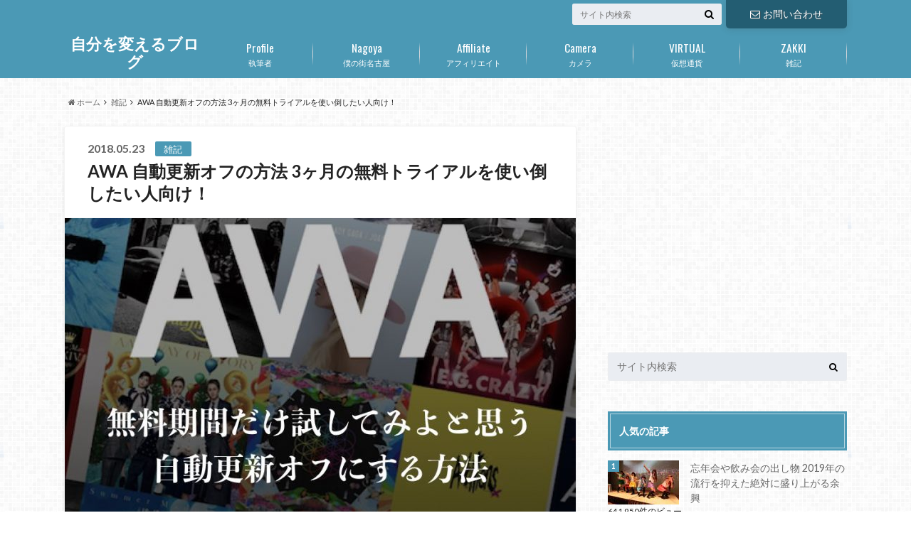

--- FILE ---
content_type: text/html; charset=UTF-8
request_url: https://hg-eight.com/autooff-awa
body_size: 65478
content:
<!doctype html>

<!--[if lt IE 7]><html lang="ja"
	prefix="og: https://ogp.me/ns#"  class="no-js lt-ie9 lt-ie8 lt-ie7"><![endif]-->
<!--[if (IE 7)&!(IEMobile)]><html lang="ja"
	prefix="og: https://ogp.me/ns#"  class="no-js lt-ie9 lt-ie8"><![endif]-->
<!--[if (IE 8)&!(IEMobile)]><html lang="ja"
	prefix="og: https://ogp.me/ns#"  class="no-js lt-ie9"><![endif]-->
<!--[if gt IE 8]><!--> <html lang="ja"
	prefix="og: https://ogp.me/ns#"  class="no-js"><!--<![endif]-->

	<head>
		<meta charset="utf-8">

		<meta http-equiv="X-UA-Compatible" content="IE=edge">

		<title>AWA 自動更新オフの方法 3ヶ月の無料トライアルを使い倒したい人向け！ | 自分を変えるブログ</title>

		<meta name="HandheldFriendly" content="True">
		<meta name="MobileOptimized" content="320">
		<meta name="viewport" content="width=device-width, initial-scale=1"/>
		<link rel="apple-touch-icon" href="https://hg-eight.com/wp-content/uploads/2017/04/144.jpg">
		<link rel="icon" href="https://hg-eight.com/wp-content/uploads/2017/04/fabikon.png">

		<link rel="pingback" href="https://hg-eight.com/xmlrpc.php">

		<!--[if lt IE 9]>
		<script src="//html5shiv.googlecode.com/svn/trunk/html5.js"></script>
		<script src="//css3-mediaqueries-js.googlecode.com/svn/trunk/css3-mediaqueries.js"></script>
		<![endif]-->

<!-- GAタグ -->
<script>
  (function(i,s,o,g,r,a,m){i['GoogleAnalyticsObject']=r;i[r]=i[r]||function(){
  (i[r].q=i[r].q||[]).push(arguments)},i[r].l=1*new Date();a=s.createElement(o),
  m=s.getElementsByTagName(o)[0];a.async=1;a.src=g;m.parentNode.insertBefore(a,m)
  })(window,document,'script','//www.google-analytics.com/analytics.js','ga');

  ga('create', 'UA-42005357-57', 'auto');
  ga('send', 'pageview');

</script>

<meta name="google-site-verification" content="nMcJOEoUq_-bq6zufXFAv2KgpHSkpboiClC7WUyKuIg" />
		
<!-- All In One SEO Pack 3.6.2[561,616] -->
<meta name="description"  content="こんにちは！サブです！今回は貧乏くさい記事を書きますね！ でもたぶん求めている人は多いと思うのでぜひ参考にしてください！ AppleMusicの自動更新オフの記事はこちら↓ AppleMusicの解約 自動更新をオフにして3ヶ月無料期間を使い倒す方法 AWAの自動更新をオフにして3ヶ月の無料トライアルを楽しむ！" />

<script type="application/ld+json" class="aioseop-schema">{"@context":"https://schema.org","@graph":[{"@type":"Organization","@id":"https://hg-eight.com/#organization","url":"https://hg-eight.com/","name":"自分を変えるブログ","sameAs":[]},{"@type":"WebSite","@id":"https://hg-eight.com/#website","url":"https://hg-eight.com/","name":"自分を変えるブログ","publisher":{"@id":"https://hg-eight.com/#organization"}},{"@type":"WebPage","@id":"https://hg-eight.com/autooff-awa#webpage","url":"https://hg-eight.com/autooff-awa","inLanguage":"ja","name":"AWA 自動更新オフの方法 3ヶ月の無料トライアルを使い倒したい人向け！","isPartOf":{"@id":"https://hg-eight.com/#website"},"breadcrumb":{"@id":"https://hg-eight.com/autooff-awa#breadcrumblist"},"image":{"@type":"ImageObject","@id":"https://hg-eight.com/autooff-awa#primaryimage","url":"https://hg-eight.com/wp-content/uploads/2018/05/awaautooffnisuru.001.jpeg","width":830,"height":515},"primaryImageOfPage":{"@id":"https://hg-eight.com/autooff-awa#primaryimage"},"datePublished":"2018-05-23T14:48:59+00:00","dateModified":"2023-05-16T14:01:36+00:00"},{"@type":"Article","@id":"https://hg-eight.com/autooff-awa#article","isPartOf":{"@id":"https://hg-eight.com/autooff-awa#webpage"},"author":{"@id":"https://hg-eight.com/author/sabu#author"},"headline":"AWA 自動更新オフの方法 3ヶ月の無料トライアルを使い倒したい人向け！","datePublished":"2018-05-23T14:48:59+00:00","dateModified":"2023-05-16T14:01:36+00:00","commentCount":0,"mainEntityOfPage":{"@id":"https://hg-eight.com/autooff-awa#webpage"},"publisher":{"@id":"https://hg-eight.com/#organization"},"articleSection":"雑記, AWA, トライアル, 無料, 自動更新オフ","image":{"@type":"ImageObject","@id":"https://hg-eight.com/autooff-awa#primaryimage","url":"https://hg-eight.com/wp-content/uploads/2018/05/awaautooffnisuru.001.jpeg","width":830,"height":515}},{"@type":"Person","@id":"https://hg-eight.com/author/sabu#author","name":"サブ","sameAs":["https://goo.gl/zu9eMI","https://twitter.com/affiliatersabu"],"image":{"@type":"ImageObject","@id":"https://hg-eight.com/#personlogo","url":"https://hg-eight.com/wp-content/uploads/2016/04/himatsuri-5-100x100.jpg","width":96,"height":96,"caption":"サブ"}},{"@type":"BreadcrumbList","@id":"https://hg-eight.com/autooff-awa#breadcrumblist","itemListElement":[{"@type":"ListItem","position":1,"item":{"@type":"WebPage","@id":"https://hg-eight.com/","url":"https://hg-eight.com/","name":"自分を変えるブログ"}},{"@type":"ListItem","position":2,"item":{"@type":"WebPage","@id":"https://hg-eight.com/autooff-awa","url":"https://hg-eight.com/autooff-awa","name":"AWA 自動更新オフの方法 3ヶ月の無料トライアルを使い倒したい人向け！"}}]}]}</script>
<link rel="canonical" href="https://hg-eight.com/autooff-awa" />
<meta property="og:type" content="article" />
<meta property="og:title" content="AWA 自動更新オフの方法 3ヶ月の無料トライアルを使い倒したい人向け！ | 自分を変えるブログ" />
<meta property="og:description" content="こんにちは！サブです！今回は貧乏くさい記事を書きますね！ でもたぶん求めている人は多いと思うのでぜひ参考にしてください！ AppleMusicの自動更新オフの記事はこちら↓ AppleMusicの解約 自動更新をオフにして3ヶ月無料期間を使い倒す方法 AWAの自動更新をオフにして3ヶ月の無料トライアルを楽しむ！ まずは普通にAWAをインストール まずはAppStoreからで大丈夫なのでAWAをイン" />
<meta property="og:url" content="https://hg-eight.com/autooff-awa" />
<meta property="og:site_name" content="自分を変えるブログ" />
<meta property="og:image" content="https://hg-eight.com/wp-content/plugins/all-in-one-seo-pack/images/default-user-image.png" />
<meta property="article:published_time" content="2018-05-23T14:48:59Z" />
<meta property="article:modified_time" content="2023-05-16T14:01:36Z" />
<meta property="og:image:secure_url" content="https://hg-eight.com/wp-content/plugins/all-in-one-seo-pack/images/default-user-image.png" />
<meta name="twitter:card" content="summary_large_image" />
<meta name="twitter:site" content="@affiliatersabu" />
<meta name="twitter:creator" content="@affiliatersabu" />
<meta name="twitter:domain" content="affiliatersabu" />
<meta name="twitter:title" content="AWA 自動更新オフの方法 3ヶ月の無料トライアルを使い倒したい人向け！ | 自分を変えるブログ" />
<meta name="twitter:description" content="こんにちは！サブです！今回は貧乏くさい記事を書きますね！ でもたぶん求めている人は多いと思うのでぜひ参考にしてください！ AppleMusicの自動更新オフの記事はこちら↓ AppleMusicの解約 自動更新をオフにして3ヶ月無料期間を使い倒す方法 AWAの自動更新をオフにして3ヶ月の無料トライアルを楽しむ！ まずは普通にAWAをインストール まずはAppStoreからで大丈夫なのでAWAをイン" />
<meta name="twitter:image" content="https://hg-eight.com/wp-content/plugins/all-in-one-seo-pack/images/default-user-image.png" />
<!-- All In One SEO Pack -->
<link rel='dns-prefetch' href='//ajax.googleapis.com' />
<link rel='dns-prefetch' href='//fonts.googleapis.com' />
<link rel='dns-prefetch' href='//maxcdn.bootstrapcdn.com' />
<link rel='dns-prefetch' href='//s.w.org' />
<link rel="alternate" type="application/rss+xml" title="自分を変えるブログ &raquo; フィード" href="https://hg-eight.com/feed" />
<link rel="alternate" type="application/rss+xml" title="自分を変えるブログ &raquo; コメントフィード" href="https://hg-eight.com/comments/feed" />
<link rel="alternate" type="application/rss+xml" title="自分を変えるブログ &raquo; AWA 自動更新オフの方法 3ヶ月の無料トライアルを使い倒したい人向け！ のコメントのフィード" href="https://hg-eight.com/autooff-awa/feed" />
		<script type="text/javascript">
			window._wpemojiSettings = {"baseUrl":"https:\/\/s.w.org\/images\/core\/emoji\/12.0.0-1\/72x72\/","ext":".png","svgUrl":"https:\/\/s.w.org\/images\/core\/emoji\/12.0.0-1\/svg\/","svgExt":".svg","source":{"concatemoji":"https:\/\/hg-eight.com\/wp-includes\/js\/wp-emoji-release.min.js"}};
			!function(e,a,t){var n,r,o,i=a.createElement("canvas"),p=i.getContext&&i.getContext("2d");function s(e,t){var a=String.fromCharCode;p.clearRect(0,0,i.width,i.height),p.fillText(a.apply(this,e),0,0);e=i.toDataURL();return p.clearRect(0,0,i.width,i.height),p.fillText(a.apply(this,t),0,0),e===i.toDataURL()}function c(e){var t=a.createElement("script");t.src=e,t.defer=t.type="text/javascript",a.getElementsByTagName("head")[0].appendChild(t)}for(o=Array("flag","emoji"),t.supports={everything:!0,everythingExceptFlag:!0},r=0;r<o.length;r++)t.supports[o[r]]=function(e){if(!p||!p.fillText)return!1;switch(p.textBaseline="top",p.font="600 32px Arial",e){case"flag":return s([55356,56826,55356,56819],[55356,56826,8203,55356,56819])?!1:!s([55356,57332,56128,56423,56128,56418,56128,56421,56128,56430,56128,56423,56128,56447],[55356,57332,8203,56128,56423,8203,56128,56418,8203,56128,56421,8203,56128,56430,8203,56128,56423,8203,56128,56447]);case"emoji":return!s([55357,56424,55356,57342,8205,55358,56605,8205,55357,56424,55356,57340],[55357,56424,55356,57342,8203,55358,56605,8203,55357,56424,55356,57340])}return!1}(o[r]),t.supports.everything=t.supports.everything&&t.supports[o[r]],"flag"!==o[r]&&(t.supports.everythingExceptFlag=t.supports.everythingExceptFlag&&t.supports[o[r]]);t.supports.everythingExceptFlag=t.supports.everythingExceptFlag&&!t.supports.flag,t.DOMReady=!1,t.readyCallback=function(){t.DOMReady=!0},t.supports.everything||(n=function(){t.readyCallback()},a.addEventListener?(a.addEventListener("DOMContentLoaded",n,!1),e.addEventListener("load",n,!1)):(e.attachEvent("onload",n),a.attachEvent("onreadystatechange",function(){"complete"===a.readyState&&t.readyCallback()})),(n=t.source||{}).concatemoji?c(n.concatemoji):n.wpemoji&&n.twemoji&&(c(n.twemoji),c(n.wpemoji)))}(window,document,window._wpemojiSettings);
		</script>
		<style type="text/css">
img.wp-smiley,
img.emoji {
	display: inline !important;
	border: none !important;
	box-shadow: none !important;
	height: 1em !important;
	width: 1em !important;
	margin: 0 .07em !important;
	vertical-align: -0.1em !important;
	background: none !important;
	padding: 0 !important;
}
</style>
	<link rel='stylesheet' id='wp-block-library-css'  href='https://hg-eight.com/wp-includes/css/dist/block-library/style.min.css' type='text/css' media='all' />
<link rel='stylesheet' id='contact-form-7-css'  href='https://hg-eight.com/wp-content/plugins/contact-form-7/includes/css/styles.css' type='text/css' media='all' />
<link rel='stylesheet' id='toc-screen-css'  href='https://hg-eight.com/wp-content/plugins/table-of-contents-plus/screen.min.css' type='text/css' media='all' />
<link rel='stylesheet' id='whats-new-style-css'  href='https://hg-eight.com/wp-content/plugins/whats-new-genarator/whats-new.css' type='text/css' media='all' />
<link rel='stylesheet' id='wordpress-popular-posts-css-css'  href='https://hg-eight.com/wp-content/plugins/wordpress-popular-posts/assets/css/wpp.css' type='text/css' media='all' />
<link rel='stylesheet' id='style-css'  href='https://hg-eight.com/wp-content/themes/albatros/style.css' type='text/css' media='all' />
<link rel='stylesheet' id='child-style-css'  href='https://hg-eight.com/wp-content/themes/albatros_custom/style.css' type='text/css' media='all' />
<link rel='stylesheet' id='shortcode-css'  href='https://hg-eight.com/wp-content/themes/albatros/library/css/shortcode.css' type='text/css' media='all' />
<link rel='stylesheet' id='gf_Oswald-css'  href='//fonts.googleapis.com/css?family=Oswald%3A400%2C300%2C700' type='text/css' media='all' />
<link rel='stylesheet' id='gf_Lato-css'  href='//fonts.googleapis.com/css?family=Lato%3A400%2C700%2C400italic%2C700italic' type='text/css' media='all' />
<link rel='stylesheet' id='fontawesome-css'  href='//maxcdn.bootstrapcdn.com/font-awesome/4.6.0/css/font-awesome.min.css' type='text/css' media='all' />
<link rel='stylesheet' id='amazonjs-css'  href='https://hg-eight.com/wp-content/plugins/amazonjs/css/amazonjs.css' type='text/css' media='all' />
<script type='text/javascript' src='//ajax.googleapis.com/ajax/libs/jquery/1.12.2/jquery.min.js'></script>
<script type='text/javascript'>
/* <![CDATA[ */
var wpp_params = {"sampling_active":"0","sampling_rate":"100","ajax_url":"https:\/\/hg-eight.com\/wp-json\/wordpress-popular-posts\/v1\/popular-posts","ID":"12161","token":"26a491d807","debug":""};
/* ]]> */
</script>
<script type='text/javascript' src='https://hg-eight.com/wp-content/plugins/wordpress-popular-posts/assets/js/wpp-5.0.0.min.js'></script>
<link rel='https://api.w.org/' href='https://hg-eight.com/wp-json/' />
<link rel='shortlink' href='https://hg-eight.com/?p=12161' />
<link rel="alternate" type="application/json+oembed" href="https://hg-eight.com/wp-json/oembed/1.0/embed?url=https%3A%2F%2Fhg-eight.com%2Fautooff-awa" />
<link rel="alternate" type="text/xml+oembed" href="https://hg-eight.com/wp-json/oembed/1.0/embed?url=https%3A%2F%2Fhg-eight.com%2Fautooff-awa&#038;format=xml" />
<style type="text/css">
body{color: #232323;}
a{color: #4B99B5;}
a:hover{color: #74B7CF;}
#main .article footer .post-categories li a,#main .article footer .tags a{  background: #4B99B5;  border:1px solid #4B99B5;}
#main .article footer .tags a{color:#4B99B5; background: none;}
#main .article footer .post-categories li a:hover,#main .article footer .tags a:hover{ background:#74B7CF;  border-color:#74B7CF;}
input[type="text"],input[type="password"],input[type="datetime"],input[type="datetime-local"],input[type="date"],input[type="month"],input[type="time"],input[type="week"],input[type="number"],input[type="email"],input[type="url"],input[type="search"],input[type="tel"],input[type="color"],select,textarea,.field { background-color: #eaedf2;}
/*ヘッダー*/
.header{background: #4B99B5;}
.header .subnav .site_description,.header .mobile_site_description{color:  #fff;}
.nav li a,.subnav .linklist li a,.subnav .linklist li a:before {color: #fff;}
.nav li a:hover,.subnav .linklist li a:hover{color:#FFFF00;}
.subnav .contactbutton a{background: #235D72;}
.subnav .contactbutton a:hover{background:#3F7E94;}
@media only screen and (min-width: 768px) {
	.nav ul {background: #323944;}
	.nav li ul.sub-menu li a{color: #B0B4BA;}
}
/*メインエリア*/
.byline .cat-name{background: #4B99B5; color:  #fff;}
.widgettitle {background: #4B99B5; color:  #fff;}
.widget li a:after{color: #4B99B5!important;}

/* 投稿ページ吹き出し見出し */
.single .entry-content h2{background: #5C6B80;}
.single .entry-content h2:after{border-top-color:#5C6B80;}
/* リスト要素 */
.entry-content ul li:before{ background: #5C6B80;}
.entry-content ol li:before{ background: #5C6B80;}
/* カテゴリーラベル */
.single .authorbox .author-newpost li .cat-name,.related-box li .cat-name{ background: #4B99B5;color:  #fff;}
/* CTA */
.cta-inner{ background: #323944;}
/* ローカルナビ */
.local-nav .title a{ background: #4B99B5;}
.local-nav .current_page_item a{color:#4B99B5;}
/* ランキングバッジ */
ul.wpp-list li a:before{background: #4B99B5;color:  #fff;}
/* アーカイブのボタン */
.readmore a{border:1px solid #4B99B5;color:#4B99B5;}
.readmore a:hover{background:#4B99B5;color:#fff;}
/* ボタンの色 */
.btn-wrap a{background: #4B99B5;border: 1px solid #4B99B5;}
.btn-wrap a:hover{background: #74B7CF;}
.btn-wrap.simple a{border:1px solid #4B99B5;color:#4B99B5;}
.btn-wrap.simple a:hover{background:#4B99B5;}
/* コメント */
.blue-btn, .comment-reply-link, #submit { background-color: #4B99B5; }
.blue-btn:hover, .comment-reply-link:hover, #submit:hover, .blue-btn:focus, .comment-reply-link:focus, #submit:focus {background-color: #74B7CF; }
/* サイドバー */
.widget a{text-decoration:none; color:#666;}
.widget a:hover{color:#999;}
/*フッター*/
#footer-top{background-color: #323944; color: #86909E;}
.footer a,#footer-top a{color: #B0B4BA;}
#footer-top .widgettitle{color: #86909E;}
.footer {background-color: #323944;color: #86909E;}
.footer-links li:before{ color: #4B99B5;}
/* ページネーション */
.pagination a, .pagination span,.page-links a , .page-links ul > li > span{color: #4B99B5;}
.pagination a:hover, .pagination a:focus,.page-links a:hover, .page-links a:focus{background-color: #4B99B5;}
.pagination .current:hover, .pagination .current:focus{color: #74B7CF;}
</style>
<style type="text/css" id="custom-background-css">
body.custom-background { background-image: url("https://hg-eight.com/wp-content/themes/albatros/library/images/body_bg01.png"); background-position: left top; background-size: auto; background-repeat: repeat; background-attachment: scroll; }
</style>
	

	</head>

	<body class="post-template-default single single-post postid-12161 single-format-standard custom-background">

		<div id="container">

					
			<header class="header" role="banner">

				<div id="inner-header" class="wrap cf">


					
<div id="logo">
																		<p class="h1 text"><a href="https://hg-eight.com">自分を変えるブログ</a></p>
											</div>					
					
					<div class="subnav cf">
										<p class="site_description"></p>
										
					<div class="contactbutton"><ul id="menu-%e3%81%8a%e5%95%8f%e3%81%84%e5%90%88%e3%82%8f%e3%81%9b" class=""><li id="menu-item-2524" class="menu-item menu-item-type-post_type menu-item-object-page menu-item-2524"><a href="https://hg-eight.com/contact"><i class="fa fa-envelope-o"></i>お問い合わせ</a></li>
</ul></div>					
										
					<form role="search" method="get" id="searchform" class="searchform" action="https://hg-eight.com/">
    <div>
        <label for="s" class="screen-reader-text"></label>
        <input type="search" id="s" name="s" value="" placeholder="サイト内検索" /><button type="submit" id="searchsubmit" ><i class="fa fa-search"></i></button>
    </div>
</form>					</div>

					<nav id="g_nav" role="navigation">
						<ul id="menu-%e3%83%a1%e3%83%8b%e3%83%a5%e3%83%bc" class="nav top-nav cf"><li id="menu-item-2529" class="menu-item menu-item-type-post_type menu-item-object-page menu-item-has-children menu-item-2529"><a href="https://hg-eight.com/profile">執筆者<span class="gf">Profile</span></a>
<ul class="sub-menu">
	<li id="menu-item-10105" class="menu-item menu-item-type-custom menu-item-object-custom menu-item-10105"><a href="https://hg-eight.com/job-request">仕事を依頼する</a></li>
</ul>
</li>
<li id="menu-item-6802" class="menu-item menu-item-type-taxonomy menu-item-object-category menu-item-6802"><a href="https://hg-eight.com/category/nagoya">僕の街名古屋<span class="gf">Nagoya</span></a></li>
<li id="menu-item-6921" class="menu-item menu-item-type-taxonomy menu-item-object-category menu-item-6921"><a href="https://hg-eight.com/category/affiliate">アフィリエイト<span class="gf">Affiliate</span></a></li>
<li id="menu-item-6922" class="menu-item menu-item-type-taxonomy menu-item-object-category menu-item-6922"><a href="https://hg-eight.com/category/camera-equipment">カメラ<span class="gf">Camera</span></a></li>
<li id="menu-item-10136" class="menu-item menu-item-type-taxonomy menu-item-object-category menu-item-10136"><a href="https://hg-eight.com/category/virtualcurrency">仮想通貨<span class="gf">VIRTUAL</span></a></li>
<li id="menu-item-10135" class="menu-item menu-item-type-taxonomy menu-item-object-category current-post-ancestor current-menu-parent current-post-parent menu-item-10135"><a href="https://hg-eight.com/category/zakki">雑記<span class="gf">ZAKKI</span></a></li>
</ul>
					</nav>

				</div>

			</header>


<div id="breadcrumb" class="breadcrumb inner wrap cf"><ul><li itemscope itemtype="//data-vocabulary.org/Breadcrumb"><a href="https://hg-eight.com/" itemprop="url"><i class="fa fa-home"></i><span itemprop="title"> ホーム</span></a></li><li itemscope itemtype="//data-vocabulary.org/Breadcrumb"><a href="https://hg-eight.com/category/zakki" itemprop="url"><span itemprop="title">雑記</span></a></li><li>AWA 自動更新オフの方法 3ヶ月の無料トライアルを使い倒したい人向け！</li></ul></div>

			<div id="content">

				<div id="inner-content" class="wrap cf">

					<main id="main" class="m-all t-2of3 d-5of7 cf" role="main">

						

		              <article id="post-12161" class="post-12161 post type-post status-publish format-standard has-post-thumbnail hentry category-zakki tag-awa tag-2174 tag-1203 tag-2213 article cf" role="article">
		
		                <header class="article-header entry-header">
		                  <p class="byline entry-meta vcard">
			                		
							<span class="date entry-date updated" itemprop="datePublished" datetime="2018-05-23">2018.05.23</span>
			                <span class="cat-name cat-id-2">雑記</span>
			                <span class="author" style="display: none;"><span class="fn">サブ</span></span>
		
		                  </p>
		
		
		                  <h1 class="entry-title single-title" itemprop="headline" rel="bookmark">AWA 自動更新オフの方法 3ヶ月の無料トライアルを使い倒したい人向け！</h1>
		
		                </header>
		
												<figure class="eyecatch">
							<img width="718" height="446" src="https://hg-eight.com/wp-content/uploads/2018/05/awaautooffnisuru.001-718x446.jpeg" class="attachment-single-thum size-single-thum wp-post-image" alt="" srcset="https://hg-eight.com/wp-content/uploads/2018/05/awaautooffnisuru.001-718x446.jpeg 718w, https://hg-eight.com/wp-content/uploads/2018/05/awaautooffnisuru.001-300x186.jpeg 300w, https://hg-eight.com/wp-content/uploads/2018/05/awaautooffnisuru.001-645x400.jpeg 645w, https://hg-eight.com/wp-content/uploads/2018/05/awaautooffnisuru.001.jpeg 830w" sizes="(max-width: 718px) 100vw, 718px" />						</figure>
						
						
																			
		                <section class="entry-content cf" itemprop="articleBody">

													<div class="add titleunder">
								<div id="text-8" class="widget widget_text">			<div class="textwidget"><script async src="//pagead2.googlesyndication.com/pagead/js/adsbygoogle.js"></script>
<!-- 自分を変えるブログ(スマホ) -->
<ins class="adsbygoogle"
     style="display:block"
     data-ad-client="ca-pub-3057306925951898"
     data-ad-slot="9922936806"
     data-ad-format="auto"></ins>
<script>
(adsbygoogle = window.adsbygoogle || []).push({});
</script></div>
		</div>							</div>
						

						<div class="voice cf l"><figure class="icon"><img src="https://hg-eight.com/wp-content/uploads/2017/08/profile150.png"><figcaption class="name">サブ</figcaption></figure><div class="voicecomment">音楽は月額で楽しむ時代になってきたね！</div></div>
<p>こんにちは！サブです！<strong>今回は貧乏くさい記事</strong>を書きますね！<br />
でもたぶん求めている人は多いと思うのでぜひ参考にしてください！</p>
<p>AppleMusicの自動更新オフの記事はこちら↓<br />
<a href="https://hg-eight.com/applemusic-trial-2">AppleMusicの解約 自動更新をオフにして3ヶ月無料期間を使い倒す方法</a></p>
<div id="toc_container" class="no_bullets"><p class="toc_title">目次</p><ul class="toc_list"><li><a href="#AWA3"><span class="toc_number toc_depth_1">1</span> AWAの自動更新をオフにして3ヶ月の無料トライアルを楽しむ！</a><ul><li><a href="#AWA"><span class="toc_number toc_depth_2">1.1</span> まずは普通にAWAをインストール</a></li><li><a href="#AWA-2"><span class="toc_number toc_depth_2">1.2</span> AWAを開いて無料トライアルをタップ</a></li><li><a href="#i"><span class="toc_number toc_depth_2">1.3</span> 承認を押して決済を始める</a></li><li><a href="#iPhoneiTuneStoreAppStore"><span class="toc_number toc_depth_2">1.4</span> iPhoneの設定画面を開き「iTuneStoreとAppStore」をタップ</a></li><li><a href="#AppleIid"><span class="toc_number toc_depth_2">1.5</span> AppleIidの部分をタップ</a></li><li><a href="#Apple_ID"><span class="toc_number toc_depth_2">1.6</span> Apple IDを表示をタップ</a></li><li><a href="#960"><span class="toc_number toc_depth_2">1.7</span> 960円の横のチェックが外れれば完了</a></li></ul></li><li><a href="#AWA-3"><span class="toc_number toc_depth_1">2</span> AWAを使ってみたけどめちゃ使いやすい！</a></li><li><a href="#i-2"><span class="toc_number toc_depth_1">3</span> せっかくなのでワークアウト時に使います</a></li></ul></div>
<h2><span id="AWA3">AWAの自動更新をオフにして3ヶ月の無料トライアルを楽しむ！</span></h2>
<h3><span id="AWA">まずは普通にAWAをインストール</span></h3>
<img class="aligncenter size-full wp-image-12174" src="https://hg-eight.com/wp-content/uploads/2018/05/awamuryokikandake00013.png" alt="" width="500" height="820" srcset="https://hg-eight.com/wp-content/uploads/2018/05/awamuryokikandake00013.png 500w, https://hg-eight.com/wp-content/uploads/2018/05/awamuryokikandake00013-183x300.png 183w, https://hg-eight.com/wp-content/uploads/2018/05/awamuryokikandake00013-244x400.png 244w" sizes="(max-width: 500px) 100vw, 500px" />
<p>まずはAppStoreからで大丈夫なのでAWAをインストールしてください。インストール自体は無料でおこなうことができるのでここでの決済は必要ありません。</p>
<h3><span id="AWA-2">AWAを開いて無料トライアルをタップ</span></h3>
<img class="aligncenter size-full wp-image-12175" src="https://hg-eight.com/wp-content/uploads/2018/05/awamuryokikandake00014.png" alt="" width="500" height="793" srcset="https://hg-eight.com/wp-content/uploads/2018/05/awamuryokikandake00014.png 500w, https://hg-eight.com/wp-content/uploads/2018/05/awamuryokikandake00014-189x300.png 189w, https://hg-eight.com/wp-content/uploads/2018/05/awamuryokikandake00014-252x400.png 252w" sizes="(max-width: 500px) 100vw, 500px" />
<p>次はアプリを開いて3ヶ月無料トライアルをタップします。</p>
<h3><span id="i">承認を押して決済を始める</span></h3>
<img class="aligncenter size-full wp-image-12173" src="https://hg-eight.com/wp-content/uploads/2018/05/awamuryokikandake00012.png" alt="" width="500" height="822" srcset="https://hg-eight.com/wp-content/uploads/2018/05/awamuryokikandake00012.png 500w, https://hg-eight.com/wp-content/uploads/2018/05/awamuryokikandake00012-182x300.png 182w, https://hg-eight.com/wp-content/uploads/2018/05/awamuryokikandake00012-243x400.png 243w" sizes="(max-width: 500px) 100vw, 500px" />
<p>購入画面が出てくるので承認を押して決済をしていきます。</p>
<img class="aligncenter size-full wp-image-12172" src="https://hg-eight.com/wp-content/uploads/2018/05/awamuryokikandake00011.png" alt="" width="500" height="579" srcset="https://hg-eight.com/wp-content/uploads/2018/05/awamuryokikandake00011.png 500w, https://hg-eight.com/wp-content/uploads/2018/05/awamuryokikandake00011-259x300.png 259w, https://hg-eight.com/wp-content/uploads/2018/05/awamuryokikandake00011-345x400.png 345w" sizes="(max-width: 500px) 100vw, 500px" />
<p>カード情報の登録が必要になります。パスワードを入力してサインインで決済完了です。</p>
<img class="aligncenter size-full wp-image-12169" src="https://hg-eight.com/wp-content/uploads/2018/05/awamuryokikandake00008.png" alt="" width="500" height="779" srcset="https://hg-eight.com/wp-content/uploads/2018/05/awamuryokikandake00008.png 500w, https://hg-eight.com/wp-content/uploads/2018/05/awamuryokikandake00008-193x300.png 193w, https://hg-eight.com/wp-content/uploads/2018/05/awamuryokikandake00008-257x400.png 257w" sizes="(max-width: 500px) 100vw, 500px" />
<p>これで購入手続きが完了です。<br />
この状態のままでも3ヶ月無料トライアルを使うことができますが、4<strong>ヶ月目から自動で課金されてしまうので無料期間だけ使いたい人はここから自動更新オフの作業</strong>をおこなう必要があります。</p>
<h3><span id="iPhoneiTuneStoreAppStore">iPhoneの設定画面を開き「iTuneStoreとAppStore」をタップ</span></h3>
<img class="aligncenter size-full wp-image-12168" src="https://hg-eight.com/wp-content/uploads/2018/05/awamuryokikandake00007.png" alt="" width="500" height="815" srcset="https://hg-eight.com/wp-content/uploads/2018/05/awamuryokikandake00007.png 500w, https://hg-eight.com/wp-content/uploads/2018/05/awamuryokikandake00007-184x300.png 184w, https://hg-eight.com/wp-content/uploads/2018/05/awamuryokikandake00007-245x400.png 245w" sizes="(max-width: 500px) 100vw, 500px" />
<p>設定画面からこちらをタップして選択します。</p>
<h3><span id="AppleIid">AppleIidの部分をタップ</span></h3>
<img class="aligncenter size-full wp-image-12167" src="https://hg-eight.com/wp-content/uploads/2018/05/awamuryokikandake00006.png" alt="" width="500" height="705" srcset="https://hg-eight.com/wp-content/uploads/2018/05/awamuryokikandake00006.png 500w, https://hg-eight.com/wp-content/uploads/2018/05/awamuryokikandake00006-213x300.png 213w, https://hg-eight.com/wp-content/uploads/2018/05/awamuryokikandake00006-284x400.png 284w" sizes="(max-width: 500px) 100vw, 500px" />
<p>続いてAppleidの部分をタップします。</p>
<h3><span id="Apple_ID">Apple IDを表示をタップ</span></h3>
<img class="aligncenter size-full wp-image-12166" src="https://hg-eight.com/wp-content/uploads/2018/05/awamuryokikandake00005.png" alt="" width="500" height="809" srcset="https://hg-eight.com/wp-content/uploads/2018/05/awamuryokikandake00005.png 500w, https://hg-eight.com/wp-content/uploads/2018/05/awamuryokikandake00005-185x300.png 185w, https://hg-eight.com/wp-content/uploads/2018/05/awamuryokikandake00005-247x400.png 247w" sizes="(max-width: 500px) 100vw, 500px" />
<p>次はAppleIDを表示をタップして詳細情報に入っていきます。</p>
<img class="aligncenter size-full wp-image-12165" src="https://hg-eight.com/wp-content/uploads/2018/05/awamuryokikandake00004.png" alt="" width="500" height="525" srcset="https://hg-eight.com/wp-content/uploads/2018/05/awamuryokikandake00004.png 500w, https://hg-eight.com/wp-content/uploads/2018/05/awamuryokikandake00004-286x300.png 286w, https://hg-eight.com/wp-content/uploads/2018/05/awamuryokikandake00004-381x400.png 381w" sizes="(max-width: 500px) 100vw, 500px" />
<p>この画面に来たら登録というところをタップします。</p>
<img class="aligncenter size-full wp-image-12164" src="https://hg-eight.com/wp-content/uploads/2018/05/awamuryokikandake00003.png" alt="" width="500" height="625" srcset="https://hg-eight.com/wp-content/uploads/2018/05/awamuryokikandake00003.png 500w, https://hg-eight.com/wp-content/uploads/2018/05/awamuryokikandake00003-240x300.png 240w, https://hg-eight.com/wp-content/uploads/2018/05/awamuryokikandake00003-320x400.png 320w" sizes="(max-width: 500px) 100vw, 500px" />
<p>次の画面でトライアルをキャンセルするというボタンが表示されるのでここをタップします。</p>
<img class="aligncenter size-full wp-image-12163" src="https://hg-eight.com/wp-content/uploads/2018/05/awamuryokikandake00002.png" alt="" width="500" height="619" srcset="https://hg-eight.com/wp-content/uploads/2018/05/awamuryokikandake00002.png 500w, https://hg-eight.com/wp-content/uploads/2018/05/awamuryokikandake00002-242x300.png 242w, https://hg-eight.com/wp-content/uploads/2018/05/awamuryokikandake00002-323x400.png 323w" sizes="(max-width: 500px) 100vw, 500px" />
<p>最後に確認をタップして完了！</p>
<h3><span id="960">960円の横のチェックが外れれば完了</span></h3>
<img class="aligncenter size-full wp-image-12162" src="https://hg-eight.com/wp-content/uploads/2018/05/awamuryokikandake00001.png" alt="" width="500" height="613" srcset="https://hg-eight.com/wp-content/uploads/2018/05/awamuryokikandake00001.png 500w, https://hg-eight.com/wp-content/uploads/2018/05/awamuryokikandake00001-245x300.png 245w, https://hg-eight.com/wp-content/uploads/2018/05/awamuryokikandake00001-326x400.png 326w" sizes="(max-width: 500px) 100vw, 500px" />
<p>確認を押してこの画面に戻ってきたら960円横についていたチェックマークが外れていれば正常に自動更新オフとなっています。この状態になっていれば3ヶ月間の無料トライアル期間を使うことができますし自動的に課金されることはありません。</p>
<h2><span id="AWA-3">AWAを使ってみたけどめちゃ使いやすい！</span></h2>
<p>せっかくなのでAWAを使ってみたんですがこれやべーね！めちゃ良い！！！</p>
<img class="aligncenter size-full wp-image-12170" src="https://hg-eight.com/wp-content/uploads/2018/05/awamuryokikandake00009.png" alt="" width="500" height="849" srcset="https://hg-eight.com/wp-content/uploads/2018/05/awamuryokikandake00009.png 500w, https://hg-eight.com/wp-content/uploads/2018/05/awamuryokikandake00009-177x300.png 177w, https://hg-eight.com/wp-content/uploads/2018/05/awamuryokikandake00009-236x400.png 236w" sizes="(max-width: 500px) 100vw, 500px" />
<p>こんな感じで最初に好きなジャンルや好きなアーティストを選択していきます。もちろんこの操作は最初だけですが、他のストリーミング系のアプリに比べると直感的な操作ができるのでめちゃ使いやすいです！</p>
<img class="aligncenter size-full wp-image-12171" src="https://hg-eight.com/wp-content/uploads/2018/05/awamuryokikandake00010.png" alt="" width="500" height="790" srcset="https://hg-eight.com/wp-content/uploads/2018/05/awamuryokikandake00010.png 500w, https://hg-eight.com/wp-content/uploads/2018/05/awamuryokikandake00010-190x300.png 190w, https://hg-eight.com/wp-content/uploads/2018/05/awamuryokikandake00010-253x400.png 253w" sizes="(max-width: 500px) 100vw, 500px" />
<p>っで一通り選んでみたら自分の好きな曲集リストが表示されたり、こんなん好きでしょ？的なプレイリストも表示されるのでタップして聞くだけです。こりゃー良い。</p>
<h2><span id="i-2">せっかくなのでワークアウト時に使います</span></h2>
<p>っということで<strong>AWAの無料期間を使っている最中</strong>なんですが、ちょっと使ってみた感じ今のところ最高です！<br />
ストリーミング系のアプリってアップルミュージックが定番ですが、AWAは操作感に優れている感じです。直感的な操作をおこなっていくことができる感じですね。</p>
<p>さすが有料プランだけあって楽曲もめちゃ豊富にありますしこれは仕事もトレーニングも捗りそうです。僕らが昔の頃はCDを買う時代でしたが全然変わりましたね！</p>
<p>結構おすすめなのでAWAぜひ試してみて！<br />
最後まで読んでいただきありがとうございました。</p>

													<div class="add">
								<div id="text-9" class="widget widget_text">			<div class="textwidget"><script async src="//pagead2.googlesyndication.com/pagead/js/adsbygoogle.js"></script>
<!-- 自分を変えるブログ(PC) -->
<ins class="adsbygoogle"
     style="display:inline-block;width:336px;height:280px"
     data-ad-client="ca-pub-3057306925951898"
     data-ad-slot="6969470407"></ins>
<script>
(adsbygoogle = window.adsbygoogle || []).push({});
</script></div>
		</div>							</div>
						
		                </section>

												
						



						

												
						
						

  
  

		                <footer class="article-footer">

							<div class="category-newpost-wrap">
							<h3><a href="https://hg-eight.com/category/zakki" rel="category tag">雑記</a>の最新記事</h3>
														<ul class="category-newpost cf">
																					<li class="cf"><span class="date">2019.11.20</span><a href="https://hg-eight.com/diy-standing" title="DIYでスタンディングデスクにして、立って仕事するようになって4ヶ月経ちました。"> DIYでスタンディングデスクにして、立って仕事するようになって4ヶ月経ちました。</a></li>
														<li class="cf"><span class="date">2019.11.08</span><a href="https://hg-eight.com/applewatch-allergie" title="アップルウォッチで金属アレルギーだったことが判明、その対処法とか。"> アップルウォッチで金属アレルギーだったことが判明、その対処法とか。</a></li>
														<li class="cf"><span class="date">2019.08.01</span><a href="https://hg-eight.com/hailey" title="ヘイリービーバーが来日&#8230;シュシュットコンブチャも話題になるかな？"> ヘイリービーバーが来日&#8230;シュシュットコンブチャも話題になるかな？</a></li>
														<li class="cf"><span class="date">2019.07.24</span><a href="https://hg-eight.com/kogatasenpuki-akachan" title="赤ちゃんにおすすめ、持ち運びができる小型扇風機(クリップ付き)"> 赤ちゃんにおすすめ、持ち運びができる小型扇風機(クリップ付き)</a></li>
														<li class="cf"><span class="date">2019.07.13</span><a href="https://hg-eight.com/uniqlo-cambodia" title="ユニクロの生産地の変化、時代の流れを感じる"> ユニクロの生産地の変化、時代の流れを感じる</a></li>
																					</ul>
							</div>
	
			                <ul class="post-categories">
	<li><a href="https://hg-eight.com/category/zakki" rel="category tag">雑記</a></li></ul>			
			                <p class="tags"><a href="https://hg-eight.com/tag/awa" rel="tag">AWA</a><a href="https://hg-eight.com/tag/%e3%83%88%e3%83%a9%e3%82%a4%e3%82%a2%e3%83%ab" rel="tag">トライアル</a><a href="https://hg-eight.com/tag/%e7%84%a1%e6%96%99" rel="tag">無料</a><a href="https://hg-eight.com/tag/%e8%87%aa%e5%8b%95%e6%9b%b4%e6%96%b0%e3%82%aa%e3%83%95" rel="tag">自動更新オフ</a></p>		
		                </footer>
						
		              </article>
		

						<div class="authorbox">
						
							<div class="np-post">	
								<div class="navigation">
																<div class="prev"><a href="https://hg-eight.com/rikakumainasu" rel="prev">《仮想通貨》実はモネロ(XMR)、ジーキャッシュ(ZEC)、オーガー(REP)売却しちゃいました。</a></div>
																								<div class="next"><a href="https://hg-eight.com/nahabeachside" rel="next">那覇ビーチサイドホテルの駐車場や朝食とか、実際に泊まってみた感想</a></div>
																</div>
							</div>
						</div>



	
			  <div class="related-box original-related cf">
    <div class="inbox">
	    <h2 class="related-h h_ttl"><span class="gf">RECOMMEND</span>こちらの記事も人気です。</h2>
		    <div class="related-post">
				<ul class="related-list cf">

  	        <li rel="bookmark" title="淡路島のパワースポット おのころ島神社 駐車場やアクセスなど 芸能人もよく来ているらしい">
		        <a href="https://hg-eight.com/onokoroshimajinja" rel=\"bookmark" title="淡路島のパワースポット おのころ島神社 駐車場やアクセスなど 芸能人もよく来ているらしい" class="title">
		        	<figure class="eyecatch">
	        	                <img width="300" height="200" src="https://hg-eight.com/wp-content/uploads/2017/05/kizunafuufu-1-300x200.jpg" class="attachment-home-thum size-home-thum wp-post-image" alt="" />	        		            </figure>
					<span class="cat-name">雑記</span>
					<time class="date">2017.5.10</time>
					<h3 class="ttl">
淡路島のパワースポット おのころ島神社 駐車場やアクセスなど 芸能人もよく来…					</h3>
				</a>
	        </li>
  	        <li rel="bookmark" title="ちょっと待って！魔法少女まどかマギカめっちゃ面白かったんだけど！！！《若干ネタバレあり》">
		        <a href="https://hg-eight.com/madomagi" rel=\"bookmark" title="ちょっと待って！魔法少女まどかマギカめっちゃ面白かったんだけど！！！《若干ネタバレあり》" class="title">
		        	<figure class="eyecatch">
	        	                <img width="300" height="200" src="https://hg-eight.com/wp-content/uploads/2017/08/donnnasouzou-300x200.png" class="attachment-home-thum size-home-thum wp-post-image" alt="" />	        		            </figure>
					<span class="cat-name">雑記</span>
					<time class="date">2017.8.11</time>
					<h3 class="ttl">
ちょっと待って！魔法少女まどかマギカめっちゃ面白かったんだけど！！！《若干ネ…					</h3>
				</a>
	        </li>
  	        <li rel="bookmark" title="ダイソンV10が発売されたからダイソンV8を1年間使ってみた感想を書いておくね！コードレス掃除機のやつ">
		        <a href="https://hg-eight.com/dysonv8-kanso" rel=\"bookmark" title="ダイソンV10が発売されたからダイソンV8を1年間使ってみた感想を書いておくね！コードレス掃除機のやつ" class="title">
		        	<figure class="eyecatch">
	        	                <img width="300" height="200" src="https://hg-eight.com/wp-content/uploads/2018/05/1yeadysonv8kanso.001-300x200.jpeg" class="attachment-home-thum size-home-thum wp-post-image" alt="" />	        		            </figure>
					<span class="cat-name">雑記</span>
					<time class="date">2018.5.12</time>
					<h3 class="ttl">
ダイソンV10が発売されたからダイソンV8を1年間使ってみた感想を書いておく…					</h3>
				</a>
	        </li>
  	        <li rel="bookmark" title="NTT西日本のフレッツ光プレミアムファミリーというものからドコモ光のネクストファミリーへの機器変更">
		        <a href="https://hg-eight.com/nttnishinihonkara" rel=\"bookmark" title="NTT西日本のフレッツ光プレミアムファミリーというものからドコモ光のネクストファミリーへの機器変更" class="title">
		        	<figure class="eyecatch">
	        	                <img width="300" height="200" src="https://hg-eight.com/wp-content/uploads/2016/08/nttdenwakiki-4-300x200.jpg" class="attachment-home-thum size-home-thum wp-post-image" alt="" />	        		            </figure>
					<span class="cat-name">雑記</span>
					<time class="date">2016.8.1</time>
					<h3 class="ttl">
NTT西日本のフレッツ光プレミアムファミリーというものからドコモ光のネクスト…					</h3>
				</a>
	        </li>
  	        <li rel="bookmark" title="汁なしどん兵衛をどうしても試してみたかった。">
		        <a href="https://hg-eight.com/shirunashidonbei" rel=\"bookmark" title="汁なしどん兵衛をどうしても試してみたかった。" class="title">
		        	<figure class="eyecatch">
	        	                <img width="300" height="200" src="https://hg-eight.com/wp-content/uploads/2018/02/shirunashidonbeitameshi-5-300x200.jpg" class="attachment-home-thum size-home-thum wp-post-image" alt="" />	        		            </figure>
					<span class="cat-name">雑記</span>
					<time class="date">2018.2.21</time>
					<h3 class="ttl">
汁なしどん兵衛をどうしても試してみたかった。					</h3>
				</a>
	        </li>
  	        <li rel="bookmark" title="青山モータースさんで洗車して実家帰って花火する！">
		        <a href="https://hg-eight.com/sennsyahanabi" rel=\"bookmark" title="青山モータースさんで洗車して実家帰って花火する！" class="title">
		        	<figure class="eyecatch">
	        	                <img width="300" height="200" src="https://hg-eight.com/wp-content/uploads/2017/08/jikkanikaerihanabi-6-300x200.jpg" class="attachment-home-thum size-home-thum wp-post-image" alt="" />	        		            </figure>
					<span class="cat-name">雑記</span>
					<time class="date">2017.8.6</time>
					<h3 class="ttl">
青山モータースさんで洗車して実家帰って花火する！					</h3>
				</a>
	        </li>
  	        <li rel="bookmark" title="俺たちのサークルKがファミリーマートに侵食されている！？店頭でファミマの商品が並んでいる">
		        <a href="https://hg-eight.com/circlekfamima" rel=\"bookmark" title="俺たちのサークルKがファミリーマートに侵食されている！？店頭でファミマの商品が並んでいる" class="title">
		        	<figure class="eyecatch">
	        	                <img width="300" height="200" src="https://hg-eight.com/wp-content/uploads/2016/10/circlekfamilymart-2-300x200.jpg" class="attachment-home-thum size-home-thum wp-post-image" alt="" />	        		            </figure>
					<span class="cat-name">雑記</span>
					<time class="date">2016.10.15</time>
					<h3 class="ttl">
俺たちのサークルKがファミリーマートに侵食されている！？店頭でファミマの商品…					</h3>
				</a>
	        </li>
  	        <li rel="bookmark" title="ペットボトルをじょうろとして使うことができるダイソーの人気商品「ペットボトルジョウロ」を購入！">
		        <a href="https://hg-eight.com/daisopetjyoro" rel=\"bookmark" title="ペットボトルをじょうろとして使うことができるダイソーの人気商品「ペットボトルジョウロ」を購入！" class="title">
		        	<figure class="eyecatch">
	        	                <img width="300" height="200" src="https://hg-eight.com/wp-content/uploads/2016/07/daisojyoro-4-300x200.jpg" class="attachment-home-thum size-home-thum wp-post-image" alt="" />	        		            </figure>
					<span class="cat-name">雑記</span>
					<time class="date">2016.7.6</time>
					<h3 class="ttl">
ペットボトルをじょうろとして使うことができるダイソーの人気商品「ペットボトル…					</h3>
				</a>
	        </li>
  
  			</ul>
	    </div>
    </div>
</div>
  	

						
						

					</main>

									<div id="sidebar1" class="sidebar m-all t-1of3 d-2of7 last-col cf" role="complementary">
					
					 
					
											<div class="add">
							<div id="text-4" class="widget widget_text">			<div class="textwidget"><script async src="//pagead2.googlesyndication.com/pagead/js/adsbygoogle.js"></script>
<!-- 自分を変えるブログ(PC) -->
<ins class="adsbygoogle"
     style="display:inline-block;width:336px;height:280px"
     data-ad-client="ca-pub-3057306925951898"
     data-ad-slot="6969470407"></ins>
<script>
(adsbygoogle = window.adsbygoogle || []).push({});
</script></div>
		</div>						</div>
										
										
					
											<div id="search-2" class="widget widget_search"><form role="search" method="get" id="searchform" class="searchform" action="https://hg-eight.com/">
    <div>
        <label for="s" class="screen-reader-text"></label>
        <input type="search" id="s" name="s" value="" placeholder="サイト内検索" /><button type="submit" id="searchsubmit" ><i class="fa fa-search"></i></button>
    </div>
</form></div>
<div id="wpp-2" class="widget popular-posts">
<h4 class="widgettitle"><span>人気の記事</span></h4>
<!-- WordPress Popular Posts -->

<ul class="wpp-list wpp-list-with-thumbnails">
<li>
<a href="https://hg-eight.com/bounenkaidashimono2015" target="_self"><img data-img-src="https://hg-eight.com/wp-content/uploads/wordpress-popular-posts/195-featured-100x62.jpg" width="100" height="62" alt="" class="wpp-thumbnail wpp_featured wpp-lazyload wpp_cached_thumb" /></a>
<a href="https://hg-eight.com/bounenkaidashimono2015" class="wpp-post-title" target="_self">忘年会や飲み会の出し物 2019年の流行を抑えた絶対に盛り上がる余興</a>
 <span class="wpp-meta post-stats"><span class="wpp-views">641,950件のビュー</span></span>
</li>
<li>
<a href="https://hg-eight.com/mensyukata2015" target="_self"><img data-img-src="https://hg-eight.com/wp-content/uploads/wordpress-popular-posts/17-featured-100x62.jpeg" width="100" height="62" alt="" class="wpp-thumbnail wpp_featured wpp-lazyload wpp_cached_thumb" /></a>
<a href="https://hg-eight.com/mensyukata2015" class="wpp-post-title" target="_self">メンズのおしゃれでかっこいい浴衣 2018 この夏着たい！男性用の浴衣を紹介！</a>
 <span class="wpp-meta post-stats"><span class="wpp-views">190,722件のビュー</span></span>
</li>
<li>
<a href="https://hg-eight.com/yukata2015" target="_self"><img data-img-src="https://hg-eight.com/wp-content/uploads/wordpress-popular-posts/7-featured-100x62.jpeg" width="100" height="62" alt="" class="wpp-thumbnail wpp_featured wpp-lazyload wpp_cached_thumb" /></a>
<a href="https://hg-eight.com/yukata2015" class="wpp-post-title" target="_self">メンズ＆レディースの2018年人気の浴衣まとめ しまむら イオン マルイの人気浴衣も</a>
 <span class="wpp-meta post-stats"><span class="wpp-views">132,384件のビュー</span></span>
</li>
<li>
<a href="https://hg-eight.com/mens-sandal" target="_self"><img data-img-src="https://hg-eight.com/wp-content/uploads/wordpress-popular-posts/94-featured-100x62.jpeg" width="100" height="62" alt="" class="wpp-thumbnail wpp_featured wpp-lazyload wpp_cached_thumb" /></a>
<a href="https://hg-eight.com/mens-sandal" class="wpp-post-title" target="_self">夏に最適なメンズのサンダル 2018 オフィスで履けるものやおしゃれなサンダル 人気ランキング</a>
 <span class="wpp-meta post-stats"><span class="wpp-views">124,734件のビュー</span></span>
</li>
<li>
<a href="https://hg-eight.com/lushguard-ladies" target="_self"><img data-img-src="https://hg-eight.com/wp-content/uploads/wordpress-popular-posts/46-featured-100x62.jpeg" width="100" height="62" alt="" class="wpp-thumbnail wpp_featured wpp-lazyload wpp_cached_thumb" /></a>
<a href="https://hg-eight.com/lushguard-ladies" class="wpp-post-title" target="_self">レディースのおしゃれで可愛い人気のラッシュガードを紹介 長袖 半袖 パーカータイプなど《2018》</a>
 <span class="wpp-meta post-stats"><span class="wpp-views">89,807件のビュー</span></span>
</li>
<li>
<a href="https://hg-eight.com/oritatamihigasa" target="_self"><img data-img-src="https://hg-eight.com/wp-content/uploads/wordpress-popular-posts/24-featured-100x62.jpeg" width="100" height="62" alt="" class="wpp-thumbnail wpp_featured wpp-lazyload wpp_cached_thumb" /></a>
<a href="https://hg-eight.com/oritatamihigasa" class="wpp-post-title" target="_self">2018 人気の折りたたみ日傘を紹介！人気ブランドを中心におしゃれでかわいい折り畳み日傘</a>
 <span class="wpp-meta post-stats"><span class="wpp-views">69,571件のビュー</span></span>
</li>
<li>
<a href="https://hg-eight.com/puriuspcs" target="_self"><img data-img-src="https://hg-eight.com/wp-content/uploads/wordpress-popular-posts/3792-featured-100x62.jpg" width="100" height="62" alt="" class="wpp-thumbnail wpp_featured wpp-lazyload wpp_cached_thumb" /></a>
<a href="https://hg-eight.com/puriuspcs" class="wpp-post-title" target="_self">トヨタ プリウスに乗っていたら「PCS」ってランプがいきなり点灯したけど消し方がよくわからない</a>
 <span class="wpp-meta post-stats"><span class="wpp-views">64,455件のビュー</span></span>
</li>
<li>
<a href="https://hg-eight.com/jinbeiladies" target="_self"><img data-img-src="https://hg-eight.com/wp-content/uploads/wordpress-popular-posts/130-featured-100x62.jpeg" width="100" height="62" alt="" class="wpp-thumbnail wpp_featured wpp-lazyload wpp_cached_thumb" /></a>
<a href="https://hg-eight.com/jinbeiladies" class="wpp-post-title" target="_self">《甚平 レディース》イオンやしまむらで販売されている甚平やかわいい部屋着に最適なやつ！</a>
 <span class="wpp-meta post-stats"><span class="wpp-views">57,963件のビュー</span></span>
</li>
<li>
<a href="https://hg-eight.com/aeonladiessuit" target="_self"><img data-img-src="https://hg-eight.com/wp-content/uploads/wordpress-popular-posts/700-featured-100x62.jpg" width="100" height="62" alt="" class="wpp-thumbnail wpp_featured wpp-lazyload wpp_cached_thumb" /></a>
<a href="https://hg-eight.com/aeonladiessuit" class="wpp-post-title" target="_self">イオンの卒業式や入学式用に販売されているレディーススーツ 2018 クオリティ高い</a>
 <span class="wpp-meta post-stats"><span class="wpp-views">53,908件のビュー</span></span>
</li>
<li>
<a href="https://hg-eight.com/syounaigawabas" target="_self"><img data-img-src="https://hg-eight.com/wp-content/uploads/wordpress-popular-posts/3878-featured-100x62.jpg" width="100" height="62" alt="" class="wpp-thumbnail wpp_featured wpp-lazyload wpp_cached_thumb" /></a>
<a href="https://hg-eight.com/syounaigawabas" class="wpp-post-title" target="_self">名古屋からすぐの庄内川の有名ポイントでブラックバス釣り シーバスも釣れるらしい</a>
 <span class="wpp-meta post-stats"><span class="wpp-views">46,549件のビュー</span></span>
</li>
</ul>

</div>
<div id="categories-3" class="widget widget_categories"><h4 class="widgettitle"><span>カテゴリー</span></h4>		<ul>
				<li class="cat-item cat-item-1076"><a href="https://hg-eight.com/category/affiliate">アフィリエイト</a>
</li>
	<li class="cat-item cat-item-7"><a href="https://hg-eight.com/category/event">イベント</a>
</li>
	<li class="cat-item cat-item-1077"><a href="https://hg-eight.com/category/camera-equipment">カメラ</a>
</li>
	<li class="cat-item cat-item-2372"><a href="https://hg-eight.com/category/harrier" title="トヨタの人気車「ハリアー」を買ってみたので乗り心地に燃費にオプションのことなど実際に運用してみた感想などを書いてます。">ハリアー</a>
</li>
	<li class="cat-item cat-item-2401"><a href="https://hg-eight.com/category/pachinko">パチンコ</a>
</li>
	<li class="cat-item cat-item-1073"><a href="https://hg-eight.com/category/fashion">ファッション</a>
</li>
	<li class="cat-item cat-item-1075"><a href="https://hg-eight.com/category/roadbike">ロードバイク</a>
</li>
	<li class="cat-item cat-item-1778"><a href="https://hg-eight.com/category/virtualcurrency">仮想通貨</a>
</li>
	<li class="cat-item cat-item-1254"><a href="https://hg-eight.com/category/movie">動画</a>
</li>
	<li class="cat-item cat-item-62"><a href="https://hg-eight.com/category/nagoya" title="名古屋の地域情報などを紹介しています。">名古屋</a>
</li>
	<li class="cat-item cat-item-2425"><a href="https://hg-eight.com/category/kids" title="子供ができたので子育てについてのマインドや子育てグッズのことなどについて記事にしています。先輩パパを見習って楽しみながら子育てをしていこうと思います。">子育て</a>
</li>
	<li class="cat-item cat-item-1074"><a href="https://hg-eight.com/category/orthodontics">歯科矯正</a>
</li>
	<li class="cat-item cat-item-1528"><a href="https://hg-eight.com/category/overseas" title="海外旅行って行きたいけど、どうしてもわからないところが多いよね！海外出張も増えてくると思うので、僕と一緒に海外への渡航の仕方や注意点などを紹介しておこう！">海外旅行</a>
</li>
	<li class="cat-item cat-item-5"><a href="https://hg-eight.com/category/beauty">美容</a>
</li>
	<li class="cat-item cat-item-2389"><a href="https://hg-eight.com/category/assetmanagement" title="個人投資家として資産運用の方法と実績を紹介しています。">資産運用</a>
</li>
	<li class="cat-item cat-item-1078"><a href="https://hg-eight.com/category/fishing">釣り</a>
</li>
	<li class="cat-item cat-item-2"><a href="https://hg-eight.com/category/zakki" title="楽天商品を中心にトレンドの商品や、ちょっと珍しい商品、日々の簡単な日記などを執筆しています。
あなたにとって一番の商品をぜひ見つけてほしいなと思います。">雑記</a>
</li>
		</ul>
			</div>					
					
				</div>

				</div>

			</div>



<div id="page-top">
	<a href="#header" title="ページトップへ"><i class="fa fa-chevron-up"></i></a>
</div>

							<div id="footer-top" class="cf">
					<div class="inner wrap">
												
												
											</div>
				</div>
			
			<footer id="footer" class="footer" role="contentinfo">
				<div id="inner-footer" class="wrap cf">
					<div class="m-all t-3of5 d-4of7">
						<nav role="navigation">
							<div class="footer-links cf"><ul id="menu-%e3%83%a1%e3%83%8b%e3%83%a5%e3%83%bc-1" class="footer-nav cf"><li class="menu-item menu-item-type-post_type menu-item-object-page menu-item-has-children menu-item-2529"><a href="https://hg-eight.com/profile">執筆者<span class="gf">Profile</span></a>
<ul class="sub-menu">
	<li class="menu-item menu-item-type-custom menu-item-object-custom menu-item-10105"><a href="https://hg-eight.com/job-request">仕事を依頼する</a></li>
</ul>
</li>
<li class="menu-item menu-item-type-taxonomy menu-item-object-category menu-item-6802"><a href="https://hg-eight.com/category/nagoya">僕の街名古屋<span class="gf">Nagoya</span></a></li>
<li class="menu-item menu-item-type-taxonomy menu-item-object-category menu-item-6921"><a href="https://hg-eight.com/category/affiliate">アフィリエイト<span class="gf">Affiliate</span></a></li>
<li class="menu-item menu-item-type-taxonomy menu-item-object-category menu-item-6922"><a href="https://hg-eight.com/category/camera-equipment">カメラ<span class="gf">Camera</span></a></li>
<li class="menu-item menu-item-type-taxonomy menu-item-object-category menu-item-10136"><a href="https://hg-eight.com/category/virtualcurrency">仮想通貨<span class="gf">VIRTUAL</span></a></li>
<li class="menu-item menu-item-type-taxonomy menu-item-object-category current-post-ancestor current-menu-parent current-post-parent menu-item-10135"><a href="https://hg-eight.com/category/zakki">雑記<span class="gf">ZAKKI</span></a></li>
</ul></div>						</nav>
					</div>
					<div class="m-all t-2of5 d-3of7">
						<p class="source-org copyright">&copy;Copyright2026 <a href="https://hg-eight.com" rel="nofollow">自分を変えるブログ</a>.All Rights Reserved.</p>
					</div>
				</div>

			</footer>
		</div>


        <script type="text/javascript">
            (function(){
                document.addEventListener('DOMContentLoaded', function(){
                    let wpp_widgets = document.querySelectorAll('.popular-posts-sr');

                    if ( wpp_widgets ) {
                        for (let i = 0; i < wpp_widgets.length; i++) {
                            let wpp_widget = wpp_widgets[i];
                            WordPressPopularPosts.theme(wpp_widget);
                        }
                    }
                });
            })();
        </script>
                <script>
            var WPPImageObserver = null;

            function wpp_load_img(img) {
                if ( ! 'imgSrc' in img.dataset || ! img.dataset.imgSrc )
                    return;

                img.src = img.dataset.imgSrc;

                if ( 'imgSrcset' in img.dataset ) {
                    img.srcset = img.dataset.imgSrcset;
                    img.removeAttribute('data-img-srcset');
                }

                img.classList.remove('wpp-lazyload');
                img.removeAttribute('data-img-src');
                img.classList.add('wpp-lazyloaded');
            }

            function wpp_observe_imgs(){
                let wpp_images = document.querySelectorAll('img.wpp-lazyload'),
                    wpp_widgets = document.querySelectorAll('.popular-posts-sr');

                if ( wpp_images.length || wpp_widgets.length ) {
                    if ( 'IntersectionObserver' in window ) {
                        WPPImageObserver = new IntersectionObserver(function(entries, observer) {
                            entries.forEach(function(entry) {
                                if (entry.isIntersecting) {
                                    let img = entry.target;
                                    wpp_load_img(img);
                                    WPPImageObserver.unobserve(img);
                                }
                            });
                        });

                        if ( wpp_images.length ) {
                            wpp_images.forEach(function(image) {
                                WPPImageObserver.observe(image);
                            });
                        }

                        if ( wpp_widgets.length ) {
                            for (var i = 0; i < wpp_widgets.length; i++) {
                                let wpp_widget_images = wpp_widgets[i].querySelectorAll('img.wpp-lazyload');

                                if ( ! wpp_widget_images.length && wpp_widgets[i].shadowRoot ) {
                                    wpp_widget_images = wpp_widgets[i].shadowRoot.querySelectorAll('img.wpp-lazyload');
                                }

                                if ( wpp_widget_images.length ) {
                                    wpp_widget_images.forEach(function(image) {
                                        WPPImageObserver.observe(image);
                                    });
                                }
                            }
                        }
                    } /** Fallback for older browsers */
                    else {
                        if ( wpp_images.length ) {
                            for (var i = 0; i < wpp_images.length; i++) {
                                wpp_load_img(wpp_images[i]);
                                wpp_images[i].classList.remove('wpp-lazyloaded');
                            }
                        }

                        if ( wpp_widgets.length ) {
                            for (var j = 0; j < wpp_widgets.length; j++) {
                                let wpp_widget = wpp_widgets[j],
                                    wpp_widget_images = wpp_widget.querySelectorAll('img.wpp-lazyload');

                                if ( ! wpp_widget_images.length && wpp_widget.shadowRoot ) {
                                    wpp_widget_images = wpp_widget.shadowRoot.querySelectorAll('img.wpp-lazyload');
                                }

                                if ( wpp_widget_images.length ) {
                                    for (var k = 0; k < wpp_widget_images.length; k++) {
                                        wpp_load_img(wpp_widget_images[k]);
                                        wpp_widget_images[k].classList.remove('wpp-lazyloaded');
                                    }
                                }
                            }
                        }
                    }
                }
            }

            document.addEventListener('DOMContentLoaded', function() {
                wpp_observe_imgs();

                // When an ajaxified WPP widget loads,
                // Lazy load its images
                document.addEventListener('wpp-onload', function(){
                    wpp_observe_imgs();
                });
            });
        </script>
        <script type='text/javascript'>
/* <![CDATA[ */
var wpcf7 = {"apiSettings":{"root":"https:\/\/hg-eight.com\/wp-json\/contact-form-7\/v1","namespace":"contact-form-7\/v1"}};
/* ]]> */
</script>
<script type='text/javascript' src='https://hg-eight.com/wp-content/plugins/contact-form-7/includes/js/scripts.js'></script>
<script type='text/javascript'>
/* <![CDATA[ */
var tocplus = {"visibility_show":"\u958b\u304f","visibility_hide":"\u9589\u3058\u308b","width":"Auto"};
/* ]]> */
</script>
<script type='text/javascript' src='https://hg-eight.com/wp-content/plugins/table-of-contents-plus/front.min.js'></script>
<script type='text/javascript' src='https://hg-eight.com/wp-content/themes/albatros/library/js/libs/jquery.meanmenu.min.js'></script>
<script type='text/javascript' src='https://hg-eight.com/wp-content/themes/albatros/library/js/scripts.js'></script>
<script type='text/javascript' src='https://hg-eight.com/wp-content/themes/albatros/library/js/libs/modernizr.custom.min.js'></script>
<script type='text/javascript' src='https://hg-eight.com/wp-includes/js/wp-embed.min.js'></script>

	</body>

</html>

--- FILE ---
content_type: text/html; charset=utf-8
request_url: https://www.google.com/recaptcha/api2/aframe
body_size: 268
content:
<!DOCTYPE HTML><html><head><meta http-equiv="content-type" content="text/html; charset=UTF-8"></head><body><script nonce="2RU_pMeirjUV4lpHuqqvwQ">/** Anti-fraud and anti-abuse applications only. See google.com/recaptcha */ try{var clients={'sodar':'https://pagead2.googlesyndication.com/pagead/sodar?'};window.addEventListener("message",function(a){try{if(a.source===window.parent){var b=JSON.parse(a.data);var c=clients[b['id']];if(c){var d=document.createElement('img');d.src=c+b['params']+'&rc='+(localStorage.getItem("rc::a")?sessionStorage.getItem("rc::b"):"");window.document.body.appendChild(d);sessionStorage.setItem("rc::e",parseInt(sessionStorage.getItem("rc::e")||0)+1);localStorage.setItem("rc::h",'1769321564268');}}}catch(b){}});window.parent.postMessage("_grecaptcha_ready", "*");}catch(b){}</script></body></html>